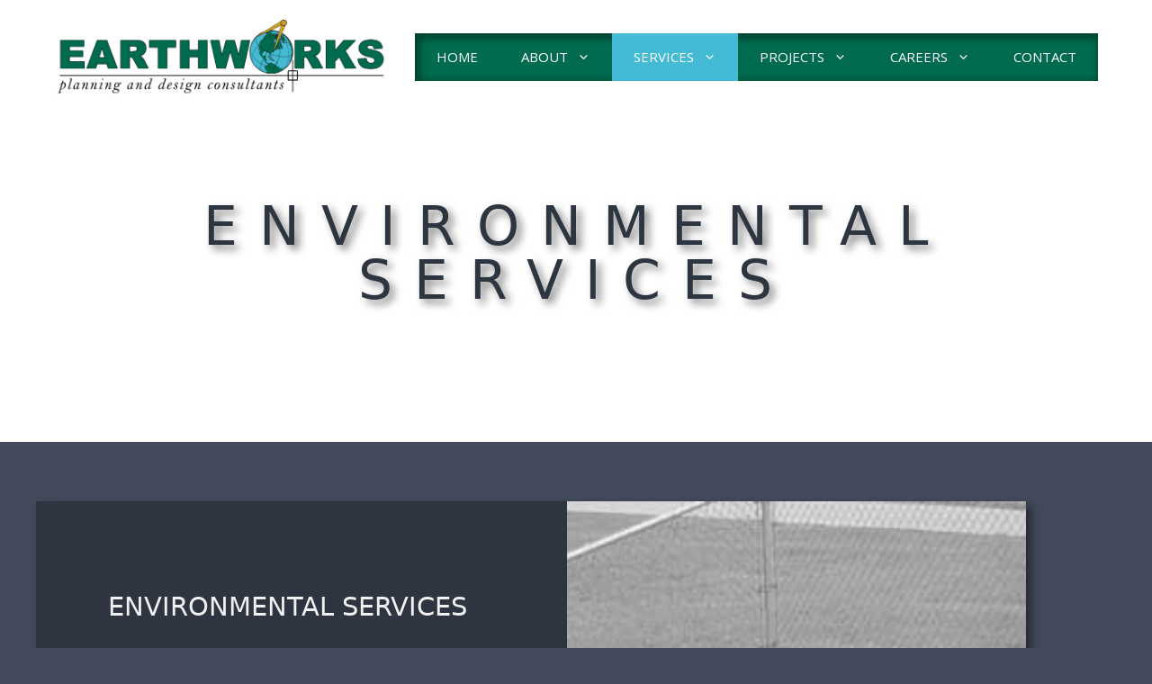

--- FILE ---
content_type: text/css
request_url: https://earthworksgroup.com/wp-content/uploads/generateblocks/style-2496.css?ver=1766268158
body_size: 1435
content:
.gb-container-27228d17{background-color:var(--base);}.gb-container-27228d17 > .gb-inside-container{padding:40px 40px 25px;}.gb-grid-wrapper > .gb-grid-column-27228d17 > .gb-container{display:flex;flex-direction:column;height:100%;}.gb-container-7bbf64f6{margin-right:100px;margin-bottom:80px;background-color:var(--base-2);position:relative;z-index:1;}.gb-container-7bbf64f6 > .gb-inside-container{padding:0;}.gb-grid-wrapper > .gb-grid-column-7bbf64f6 > .gb-container{display:flex;flex-direction:column;height:100%;}.gb-container-73a00f27 > .gb-inside-container{padding:100px 0 60px 80px;}.gb-grid-wrapper > .gb-grid-column-73a00f27{width:50%;}.gb-grid-wrapper > .gb-grid-column-73a00f27 > .gb-container{display:flex;flex-direction:column;height:100%;}.gb-container-e321f8ef{border-right-color:var(--accent);border-bottom-color:var(--accent);border-left:3px solid var(--accent);background-image:url(https://earthworksgroup.com/wp-content/uploads/2022/05/environmental.jpg);background-repeat:no-repeat;background-position:center center;background-size:cover;min-height:500px;}.gb-container-e321f8ef > .gb-inside-container{padding:0;}.gb-grid-wrapper > .gb-grid-column-e321f8ef{width:50%;}.gb-grid-wrapper > .gb-grid-column-e321f8ef > .gb-container{display:flex;flex-direction:column;height:100%;}.gb-container-e321f8ef.gb-has-dynamic-bg{background-image:var(--background-url);}.gb-container-e321f8ef.gb-no-dynamic-bg{background-image:none;}.gb-container-c4db9721{text-align:center;background-color:#006B4E;color:var(--contrast);background-image:linear-gradient(0deg, var(--base-2) 10%, var(--contrast-3));position:relative;}.gb-container-c4db9721 > .gb-inside-container{padding:150px 0 10px;max-width:1200px;margin-left:auto;margin-right:auto;}.gb-container-c4db9721 a, .gb-container-c4db9721 a:visited{color:var(--contrast);}.gb-container-c4db9721 a:hover{color:var(--accent);}.gb-grid-wrapper > .gb-grid-column-c4db9721 > .gb-container{display:flex;flex-direction:column;height:100%;}.gb-container-c4db9721 > .gb-shapes .gb-shape-1{color:var(--base);position:absolute;overflow:hidden;pointer-events:none;line-height:0;left:0;right:0;top:-1px;transform:scaleY(-1) scaleX(-1);}.gb-container-c4db9721 > .gb-shapes .gb-shape-1 svg{height:50px;width:calc(100% + 1.3px);fill:currentColor;position:relative;left:50%;transform:translateX(-50%);min-width:100%;}.gb-container-c432b2f6{text-align:center;background-image:url(https://earthworksgroup.com/wp-content/uploads/2022/04/EarthWorks-Favicon.png);background-repeat:no-repeat;background-position:center center;background-size:contain;min-height:100px;}.gb-container-c432b2f6 > .gb-inside-container{padding:0;}.gb-grid-wrapper > .gb-grid-column-c432b2f6{width:16%;}.gb-grid-wrapper > .gb-grid-column-c432b2f6 > .gb-container{display:flex;flex-direction:column;height:100%;}.gb-container-c432b2f6.gb-has-dynamic-bg{background-image:var(--background-url);}.gb-container-c432b2f6.gb-no-dynamic-bg{background-image:none;}.gb-container-e974eb80{text-align:left;border-left-width:2px;border-left-style:solid;}.gb-container-e974eb80 > .gb-inside-container{padding:0 0 0 30px;}.gb-grid-wrapper > .gb-grid-column-e974eb80{width:28%;}.gb-grid-wrapper > .gb-grid-column-e974eb80 > .gb-container{display:flex;flex-direction:column;height:100%;}.gb-container-e803aaca{border-left-width:2px;border-left-style:solid;}.gb-container-e803aaca > .gb-inside-container{padding:0 0 0 30px;}.gb-grid-wrapper > .gb-grid-column-e803aaca{width:28%;}.gb-grid-wrapper > .gb-grid-column-e803aaca > .gb-container{display:flex;flex-direction:column;height:100%;}.gb-container-6fc39140{border-left-width:2px;border-left-style:solid;}.gb-container-6fc39140 > .gb-inside-container{padding:0 0 0 30px;}.gb-grid-wrapper > .gb-grid-column-6fc39140{width:28%;}.gb-grid-wrapper > .gb-grid-column-6fc39140 > .gb-container{display:flex;flex-direction:column;height:100%;}.gb-container-e0f383e3{text-align:center;background-color:#ffffff;}.gb-container-e0f383e3 > .gb-inside-container{padding:120px 40px 90px;z-index:1;position:relative;}.gb-grid-wrapper > .gb-grid-column-e0f383e3 > .gb-container{display:flex;flex-direction:column;height:100%;}.gb-grid-wrapper-9b099553{display:flex;flex-wrap:wrap;justify-content:center;margin-left:-80px;}.gb-grid-wrapper-9b099553 > .gb-grid-column{box-sizing:border-box;padding-left:80px;}.gb-grid-wrapper-f5bd7402{display:flex;flex-wrap:wrap;margin-left:-120px;}.gb-grid-wrapper-f5bd7402 > .gb-grid-column{box-sizing:border-box;padding-left:120px;}h3.gb-headline-a3813aaa{margin-bottom:40px;}p.gb-headline-db0aaee6{margin-bottom:0px;}p.gb-headline-70ca79e4{margin-bottom:0px;}p.gb-headline-7355e358{text-align:center;margin-top:60px;margin-bottom:0px;color:var(--contrast);}h2.gb-headline-a3f30019{font-size:60px;line-height:1em;letter-spacing:0.4em;text-transform:uppercase;text-align:center;padding-bottom:40px;border-bottom:1px solid var(--accent);color:#2D3541;}.gb-button-wrapper{display:flex;flex-wrap:wrap;align-items:flex-start;justify-content:flex-start;clear:both;}.gb-button-wrapper-9ad7d8da{margin-top:8px;margin-bottom:0px;}.gb-button-wrapper a.gb-button-7d8a8686, .gb-button-wrapper a.gb-button-7d8a8686:visited{padding:15px 20px;background-color:#006B4E;color:#ffffff;text-decoration:none;background-image:linear-gradient(90deg, rgba(255, 255, 255, 0.1), rgba(0, 0, 0, 0.30));display:inline-flex;align-items:center;justify-content:center;text-align:center;}.gb-button-wrapper a.gb-button-7d8a8686:hover, .gb-button-wrapper a.gb-button-7d8a8686:active, .gb-button-wrapper a.gb-button-7d8a8686:focus{background-color:#45BAD4;color:#ffffff;}.gb-button-wrapper a.gb-button-5b33be2b, .gb-button-wrapper a.gb-button-5b33be2b:visited{text-decoration:none;display:inline-flex;align-items:center;justify-content:center;text-align:center;}.gb-button-wrapper a.gb-button-5b33be2b .gb-icon{font-size:0.8em;line-height:0;padding-right:0.8em;align-items:center;display:inline-flex;}.gb-button-wrapper a.gb-button-5b33be2b .gb-icon svg{height:1em;width:1em;fill:currentColor;}.gb-button-wrapper .gb-button-062abd85, .gb-button-wrapper .gb-button-062abd85:visited{text-decoration:none;display:inline-flex;align-items:center;justify-content:center;text-align:center;}.gb-button-wrapper .gb-button-062abd85 .gb-icon{font-size:0.9em;line-height:0;padding-right:0.8em;align-items:center;display:inline-flex;}.gb-button-wrapper .gb-button-062abd85 .gb-icon svg{height:1em;width:1em;fill:currentColor;}.gb-button-wrapper a.gb-button-9d00699a, .gb-button-wrapper a.gb-button-9d00699a:visited{padding-top:1px;margin-right:17px;text-decoration:none;display:inline-flex;align-items:center;justify-content:center;text-align:center;}.gb-button-wrapper a.gb-button-9d00699a .gb-icon{font-size:1em;line-height:0;align-items:center;display:inline-flex;}.gb-button-wrapper a.gb-button-9d00699a .gb-icon svg{height:1em;width:1em;fill:currentColor;}.gb-button-wrapper a.gb-button-6fb13ef6, .gb-button-wrapper a.gb-button-6fb13ef6:visited{padding-top:1px;margin-right:15px;text-decoration:none;display:inline-flex;align-items:center;justify-content:center;text-align:center;}.gb-button-wrapper a.gb-button-6fb13ef6 .gb-icon{font-size:1em;line-height:0;align-items:center;display:inline-flex;}.gb-button-wrapper a.gb-button-6fb13ef6 .gb-icon svg{height:1em;width:1em;fill:currentColor;}.gb-button-wrapper a.gb-button-2f593e99, .gb-button-wrapper a.gb-button-2f593e99:visited{text-decoration:none;display:inline-flex;align-items:center;justify-content:center;text-align:center;}.gb-button-wrapper a.gb-button-2f593e99 .gb-icon{font-size:0.8em;line-height:0;padding-right:.5em;align-items:center;display:inline-flex;}.gb-button-wrapper a.gb-button-2f593e99 .gb-icon svg{height:1em;width:1em;fill:currentColor;}.gb-button-wrapper a.gb-button-973caac8, .gb-button-wrapper a.gb-button-973caac8:visited{text-decoration:none;display:inline-flex;align-items:center;justify-content:center;text-align:center;}.gb-button-wrapper a.gb-button-973caac8 .gb-icon{font-size:0.8em;line-height:0;padding-right:.5em;align-items:center;display:inline-flex;}.gb-button-wrapper a.gb-button-973caac8 .gb-icon svg{height:1em;width:1em;fill:currentColor;}.gb-button-wrapper a.gb-button-9e3460e3, .gb-button-wrapper a.gb-button-9e3460e3:visited{text-decoration:none;display:inline-flex;align-items:center;justify-content:center;text-align:center;}.gb-button-wrapper a.gb-button-9e3460e3 .gb-icon{font-size:0.8em;line-height:0;padding-right:.5em;align-items:center;display:inline-flex;}.gb-button-wrapper a.gb-button-9e3460e3 .gb-icon svg{height:1em;width:1em;fill:currentColor;}@media (min-width: 1025px) {.gb-button-wrapper-4849f358{flex-direction:column;}.gb-button-wrapper-1bb68c17{flex-direction:column;}}@media (max-width: 1024px) {.gb-container-27228d17 > .gb-inside-container{padding-right:0;padding-left:0;}.gb-container-7bbf64f6{margin-right:0px;}.gb-container-73a00f27 > .gb-inside-container{padding-right:40px;padding-left:40px;}.gb-grid-wrapper > .gb-grid-column-73a00f27{width:55%;}.gb-grid-wrapper > .gb-grid-column-e321f8ef{width:45%;}.gb-container-c4db9721 > .gb-inside-container{padding:100px 40px;}.gb-grid-wrapper > .gb-grid-column-c432b2f6{width:50%;}.gb-grid-wrapper > .gb-grid-column-e974eb80{width:50%;}.gb-grid-wrapper > .gb-grid-column-e803aaca{width:50%;}.gb-grid-wrapper > .gb-grid-column-6fc39140{width:50%;}.gb-container-e0f383e3 > .gb-inside-container{padding-top:80px;padding-bottom:60px;}.gb-grid-wrapper-9b099553{margin-left:0;}.gb-grid-wrapper-9b099553 > .gb-grid-column{padding-left:0px;}.gb-grid-wrapper-f5bd7402 > .gb-grid-column{padding-bottom:60px;}h3.gb-headline-a3813aaa{text-align:left;}}@media (max-width: 1024px) and (min-width: 768px) {.gb-grid-wrapper > div.gb-grid-column-e803aaca{padding-bottom:0;}.gb-grid-wrapper > div.gb-grid-column-6fc39140{padding-bottom:0;}.gb-button-wrapper-4849f358{flex-direction:column;}.gb-button-wrapper-1bb68c17{flex-direction:column;}}@media (max-width: 767px) {.gb-container-27228d17 > .gb-inside-container{padding-right:20px;padding-bottom:100px;padding-left:20px;}.gb-container-7bbf64f6{margin-bottom:0px;}.gb-container-73a00f27 > .gb-inside-container{padding-top:40px;padding-right:40px;padding-left:40px;}.gb-grid-wrapper > .gb-grid-column-73a00f27{width:100%;order:2;}.gb-container-e321f8ef{border-right-width:0px;border-right-style:solid;border-bottom-width:3px;border-bottom-style:solid;border-left-width:0px;border-left-style:solid;}.gb-grid-wrapper > .gb-grid-column-e321f8ef{width:100%;order:1;}.gb-container-c4db9721{text-align:center;}.gb-container-c4db9721 > .gb-inside-container{padding-right:20px;padding-left:20px;}.gb-container-c432b2f6{text-align:left;}.gb-grid-wrapper > .gb-grid-column-c432b2f6{width:100%;}.gb-container-e974eb80{text-align:left;border-left-width:0px;border-left-style:solid;}.gb-container-e974eb80 > .gb-inside-container{padding-left:0;}.gb-grid-wrapper > .gb-grid-column-e974eb80{width:100%;}.gb-container-e803aaca{text-align:center;border-left-width:0px;border-left-style:solid;}.gb-container-e803aaca > .gb-inside-container{padding-left:0;}.gb-grid-wrapper > .gb-grid-column-e803aaca{width:100%;}.gb-container-6fc39140{text-align:left;border-left-width:0px;border-left-style:solid;}.gb-container-6fc39140 > .gb-inside-container{padding-left:0;}.gb-grid-wrapper > .gb-grid-column-6fc39140{width:100%;}.gb-container-e0f383e3{text-align:center;}.gb-container-e0f383e3 > .gb-inside-container{padding-top:80px;padding-bottom:40px;}.gb-grid-wrapper-9b099553{justify-content:center;}.gb-grid-wrapper-9b099553 > .gb-grid-column{padding-bottom:0px;}.gb-grid-wrapper-f5bd7402{justify-content:center;}h3.gb-headline-a3813aaa{font-size:23px;text-align:left;}p.gb-headline-db0aaee6{text-align:center;}p.gb-headline-70ca79e4{text-align:center;}p.gb-headline-7355e358{text-align:center;}h2.gb-headline-a3f30019{font-size:40px;margin-top:0px;}.gb-button-wrapper-4849f358{justify-content:center;flex-direction:column;align-items:center;}.gb-button-wrapper-9ad7d8da{justify-content:center;}.gb-button-wrapper-1bb68c17{justify-content:center;flex-direction:column;align-items:center;}}:root{--gb-container-width:1200px;}.gb-container .wp-block-image img{vertical-align:middle;}.gb-grid-wrapper .wp-block-image{margin-bottom:0;}.gb-highlight{background:none;}.gb-shape{line-height:0;}